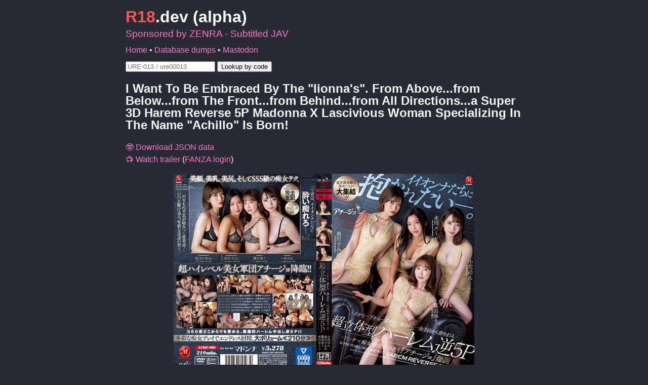

--- FILE ---
content_type: text/html; charset=utf-8
request_url: https://r18.dev/videos/vod/movies/detail/-/id=achj00002/
body_size: 3536
content:
<!DOCTYPE html>
<html lang="en">
<head prefix="og: https://ogp.me/ns#">
    <meta charset="utf-8">
    <meta name="viewport" content="width=device-width, initial-scale=1">
    <meta name="referrer" content="strict-origin-when-cross-origin">
    <meta name="description" content="R18.dev provides information about hundreds of thousands of Japanese adult videos.">
    <meta property="og:title" content="achj00002: I Want To Be Embraced By The &#34;Iionna&#39;s&#34;. From Above...from Below...from The Front...from Behind...from All Directions...a Super 3D Harem Reverse 5P Madonna X Lascivious Woman Specializing In The Name &#34;Achillo&#34; Is Born!">
	<meta property="og:type" content="website">
	<meta property="og:url" content="https://r18.dev/videos/vod/movies/detail/-/id=achj00002/">
	<meta property="og:image" content="https://awsimgsrc.dmm.com/dig/digital/video/achj00002/achj00002pl.jpg">
	<meta property="og:description" content="Starring Non Ohana, Sumire Kurokawa, Yu Shinoda and Sumire Mizukawa">
    <meta property="og:site_name" content="R18.dev">
    <meta property="twitter:card" content="summary_large_image">
	<meta name="theme-color" content="#dd0000">
    <link rel="me" href="https://toot.4t2.uk/@R18dotdev">
    <link href="/static/common.css" rel="stylesheet">
    <title>achj00002: I Want To Be Embraced By The &#34;Iionna&#39;s&#34;. From Above...from Below...from The Front...from Behind...from All Directions...a Super 3D Harem Reverse 5P Madonna X Lascivious Woman Specializing In The Name &#34;Achillo&#34; Is Born! - R18.dev</title>
    <style>
        html {
            font-family: "Helvetica", sans-serif;
            line-height: 1.5em;
            margin: auto;
            max-width: 50em;
        }
        a {
            text-decoration: none;
        }
        a:hover {
            text-decoration: underline;
        }
        span#reighteen, span#lookup-feedback {
            color: #d00;
        }
        [title], [title] * {
        	text-decoration: 0.1em underline #f99;
        }
        ul#key-links {
            list-style: none;
            padding: 0;
        }
        .with::before {
            display: inline-block;
            margin: 0 0.25em 0 0;
        }
        .with.nerd-icon::before {
            content: "🤓";
        }
        .with.info-icon::before {
            content: "ℹ️";
        }
        .with.profile-icon::before {
            content: "👤";
        }
        .with.tag-icon::before {
            content: "🏷️";
        }
        .with.camera-icon::before {
            content: "📷";
        }
        .with.lightning-icon::before {
            content: "⚡";
        }
        .with.tv-icon::before {
        	content: "📺";
        }
        .with.globe-icon::before {
            content: "🌏";
        }
        div#jacket-container {
            text-align: center;
        }
        img#jacket {
            max-height: 25em;
            max-width: 100%;
        }
        table#details {
            border-collapse: collapse;
            overflow-wrap: break-word;
            table-layout: fixed;
            width: 100%;
        }
        table#details tr:nth-child(even) {
            background: #fee;
        }
        table#details td, th {
            padding: 0.25em;
        }
        div#cast {
            display: flex;
            flex-wrap: wrap;
            justify-content: space-evenly;
            text-align: center;
            gap: 1em;
        }
        div.performer {
            width: 125px;
        }
        div.performer a {
            display: block;
        }
        div.performer-image {
            text-align: center;
            height: 125px;
            width: 125px;
            margin: 0 auto 0.5em;
        }
        div.performer-image img {
            clip-path: circle(farthest-side);
            height: 125px;
            width: 125px;
            object-fit: cover;
        }
        ul#categories {
            display: flex;
            flex-wrap: wrap;
            gap: 0.5em;
            padding: 0;
        }
        ul#categories li.category {
            background: #fee;
            border-radius: 1em;
            display: inline;
            padding: 0.5em;
        }
        div#gallery {
            display: flex;
            flex-wrap: wrap;
            justify-content: center;
        }
        .display-none {
            display: none;
        }
        div#gallery img {
            display: block;
        }
        footer {
            font-family: monospace;
            margin: 1em 0;
            text-align: center;
        }
        h1 {
            margin-bottom: 0.3em;
        }
        div#sponsor {
            font-size: 1.2em;
        }
        nav {
            margin: 0.5em 0;
        }
    </style>
    <link href="/static/dracula.css" rel="stylesheet">
    <script src="https://cdn.counter.dev/script.js" data-id="0eebf64c-b17d-4d29-b227-5a98f9bb682c" data-utcoffset="0" async type="7c6de52d814dce7509e582ff-text/javascript"></script>
</head>
<body>
    <header>
        <h1><a href="/"><span id="reighteen">R18</span>.dev (alpha)</a></h1>
        <div id="sponsor"><a href="https://www.zenra.net/" data-goatcounter-click="ext-zenra.net">Sponsored by ZENRA - Subtitled JAV</a></div>
        <nav><a href="/">Home</a> &bull; <a href="/dumps">Database dumps</a> &bull; <a rel="me" href="https://toot.4t2.uk/@R18dotdev">Mastodon</a></nav>
        <form onsubmit="if (!window.__cfRLUnblockHandlers) return false; event.preventDefault(); lookupCode();" data-cf-modified-7c6de52d814dce7509e582ff-="">
        	<input id="lookup" type="search" placeholder="URE-013 / ure00013" required pattern=".*\S.*">
        	<input type="submit" value="Lookup by code">
        	<span id="lookup-feedback"></span>
        </form>
    </header>
    <p id="status"></p>
    
<div id="video-info">
    <h2 id="title" title="イイオンナたちに、抱かれたい―。 上から…下から…前から…後ろから…全方向から責めまくる超立体型ハーレム逆5P マドンナ×痴女特化 その名も『アチージョ』爆誕！！">I Want To Be Embraced By The &#34;Iionna&#39;s&#34;. From Above...from Below...from The Front...from Behind...from All Directions...a Super 3D Harem Reverse 5P Madonna X Lascivious Woman Specializing In The Name &#34;Achillo&#34; Is Born!</h2>
    <ul id="key-links">
        <li><a id="download-json" class="with nerd-icon" href="/videos/vod/movies/detail/-/combined=achj00002/json">Download JSON data</a></li>
        
        <li><a id="trailer" class="with tv-icon" href="https://cc3001.dmm.co.jp/litevideo/freepv/a/ach/achj00002/achj00002_mhb_w.mp4">Watch trailer</a> (<a href="https://accounts.dmm.co.jp/service/login/password">FANZA login</a>)</li>
        
    </ul>
    <div id="jacket-container">
        <img id="jacket" alt="Jacket" src="https://awsimgsrc.dmm.com/dig/digital/video/achj00002/achj00002pl.jpg">
    </div>
    
    <h3 class="with info-icon">About this release</h3>
    
    <table id="details">
        <tr>
            <th>Content ID</th>
            <td id="content-id">achj00002</td>
        </tr>
        <tr>
            <th>DVD ID</th>
            <td id="dvd-id"></td>
        </tr>
        <tr>
            <th>Website</th>
            <td id="website">FANZA</td>
        </tr>
        <tr>
            <th>Service</th>
            <td id="service">PPV</td>
        </tr>
        <tr>
            <th>Studio</th>
            <td><a id="studio" href="/videos/vod/movies/list/?id=2661&type=studio">MADONNA</a></td>
        </tr>
        <tr>
            <th>Label</th>
            <td><a id="label" href="/videos/vod/movies/list/?id=2064979&type=label">ACHIJO（アチージョ）</a></td>
        </tr>
        <tr>
            <th>Series</th>
            <td></td>
        </tr>
        <tr>
            <th>Release date</th>
            <td id="release-date">2023-02-24</td>
        </tr>
        <tr>
            <th>Length</th>
            <td id="runtime">
                
                    210 mins
                
            </td>
        </tr>
        <tr>
            <th>Director(s)</th>
            <td id="directors">
                
                    <a href="/videos/vod/movies/list/?id=107546&type=director">
                        
                            Mametaro Mamezawa</a>
                
            </td>
        </tr>
        <tr>
            <th>Writer(s)</th>
            <td id="authors">
                
            </td>
        </tr>
    </table>
    
    <h3 class="with profile-icon">Cast</h3>
    <div id="cast">
        
            
                
                    <div class="performer">
                        <div class="performer-image">
                            <a href="/videos/vod/movies/list/?id=1072206&type=actress">
                                <img src="https://awsimgsrc.dmm.com/dig/mono/actjpgs/ohana_non.jpg" alt="Non Ohana">
                            </a>
                        </div>
                        <div>
                            <a href="/videos/vod/movies/list/?id=1072206&type=actress">Non Ohana</a>
                        </div>
                    </div>
                
                    <div class="performer">
                        <div class="performer-image">
                            <a href="/videos/vod/movies/list/?id=1047611&type=actress">
                                <img src="https://awsimgsrc.dmm.com/dig/mono/actjpgs/kurokawa_sumire.jpg" alt="Sumire Kurokawa">
                            </a>
                        </div>
                        <div>
                            <a href="/videos/vod/movies/list/?id=1047611&type=actress">Sumire Kurokawa</a>
                        </div>
                    </div>
                
                    <div class="performer">
                        <div class="performer-image">
                            <a href="/videos/vod/movies/list/?id=1008785&type=actress">
                                <img src="https://awsimgsrc.dmm.com/dig/mono/actjpgs/sinoda_yuu.jpg" alt="Yu Shinoda">
                            </a>
                        </div>
                        <div>
                            <a href="/videos/vod/movies/list/?id=1008785&type=actress">Yu Shinoda</a>
                        </div>
                    </div>
                
                    <div class="performer">
                        <div class="performer-image">
                            <a href="/videos/vod/movies/list/?id=1044982&type=actress">
                                <img src="https://awsimgsrc.dmm.com/dig/mono/actjpgs/mizukawa_sumire.jpg" alt="Sumire Mizukawa">
                            </a>
                        </div>
                        <div>
                            <a href="/videos/vod/movies/list/?id=1044982&type=actress">Sumire Mizukawa</a>
                        </div>
                    </div>
                
            
                
            
                
            
        
    </div>
    
    <h3 class="with tag-icon">Categories</h3>
    <ul id="categories">
        
            
                <li class="category">
                    <a href="/videos/vod/movies/list/?id=1014&type=category">Mature Woman</a>
                </li>
            
                <li class="category">
                    <a href="/videos/vod/movies/list/?id=1031&type=category">Slut</a>
                </li>
            
                <li class="category">
                    <a href="/videos/vod/movies/list/?id=1039&type=category">Married Woman</a>
                </li>
            
                <li class="category">
                    <a href="/videos/vod/movies/list/?id=2001&type=category">Big Tits</a>
                </li>
            
                <li class="category">
                    <a href="/videos/vod/movies/list/?id=5001&type=category">Creampie</a>
                </li>
            
                <li class="category">
                    <a href="/videos/vod/movies/list/?id=6004&type=category">Digital Mosaic</a>
                </li>
            
                <li class="category">
                    <a href="/videos/vod/movies/list/?id=6533&type=category">Hi-Def</a>
                </li>
            
                <li class="category">
                    <a href="/videos/vod/movies/list/?id=6548&type=category">Exclusive Distribution</a>
                </li>
            
        
    </ul>
    
    <h3 class="with camera-icon">Gallery</h3>
    
        <div id="gallery">
            
                
                    <a href="https://awsimgsrc.dmm.com/dig/digital/video/achj00002/achj00002jp-1.jpg">
                
                <img src="https://awsimgsrc.dmm.com/dig/digital/video/achj00002/achj00002-1.jpg" alt="">
                
                    </a>
                
            
                
                    <a href="https://awsimgsrc.dmm.com/dig/digital/video/achj00002/achj00002jp-2.jpg">
                
                <img src="https://awsimgsrc.dmm.com/dig/digital/video/achj00002/achj00002-2.jpg" alt="">
                
                    </a>
                
            
                
                    <a href="https://awsimgsrc.dmm.com/dig/digital/video/achj00002/achj00002jp-3.jpg">
                
                <img src="https://awsimgsrc.dmm.com/dig/digital/video/achj00002/achj00002-3.jpg" alt="">
                
                    </a>
                
            
                
                    <a href="https://awsimgsrc.dmm.com/dig/digital/video/achj00002/achj00002jp-4.jpg">
                
                <img src="https://awsimgsrc.dmm.com/dig/digital/video/achj00002/achj00002-4.jpg" alt="">
                
                    </a>
                
            
                
                    <a href="https://awsimgsrc.dmm.com/dig/digital/video/achj00002/achj00002jp-5.jpg">
                
                <img src="https://awsimgsrc.dmm.com/dig/digital/video/achj00002/achj00002-5.jpg" alt="">
                
                    </a>
                
            
                
                    <a href="https://awsimgsrc.dmm.com/dig/digital/video/achj00002/achj00002jp-6.jpg">
                
                <img src="https://awsimgsrc.dmm.com/dig/digital/video/achj00002/achj00002-6.jpg" alt="">
                
                    </a>
                
            
                
                    <a href="https://awsimgsrc.dmm.com/dig/digital/video/achj00002/achj00002jp-7.jpg">
                
                <img src="https://awsimgsrc.dmm.com/dig/digital/video/achj00002/achj00002-7.jpg" alt="">
                
                    </a>
                
            
                
                    <a href="https://awsimgsrc.dmm.com/dig/digital/video/achj00002/achj00002jp-8.jpg">
                
                <img src="https://awsimgsrc.dmm.com/dig/digital/video/achj00002/achj00002-8.jpg" alt="">
                
                    </a>
                
            
                
                    <a href="https://awsimgsrc.dmm.com/dig/digital/video/achj00002/achj00002jp-9.jpg">
                
                <img src="https://awsimgsrc.dmm.com/dig/digital/video/achj00002/achj00002-9.jpg" alt="">
                
                    </a>
                
            
                
                    <a href="https://awsimgsrc.dmm.com/dig/digital/video/achj00002/achj00002jp-10.jpg">
                
                <img src="https://awsimgsrc.dmm.com/dig/digital/video/achj00002/achj00002-10.jpg" alt="">
                
                    </a>
                
            
        </div>
    
</div>

    <footer>
        <div class="with envelope-icon"><img src="/static/email.png" alt="contact AT r18 DOT dev"></div>
        <div class="with globe-icon">Machine translations by <a href="https://www.deepl.com/">DeepL.com</a></div>
        <div class="with lightning-icon">Powered by <a href="https://eigabase.com/">Eigabase</a></div>
    </footer>
    <script src="/static/common.js" type="7c6de52d814dce7509e582ff-text/javascript"></script>
    <script data-goatcounter="https://r18.dev/stats/count" async src="/gc/count.js" type="7c6de52d814dce7509e582ff-text/javascript"></script>
<script src="/cdn-cgi/scripts/7d0fa10a/cloudflare-static/rocket-loader.min.js" data-cf-settings="7c6de52d814dce7509e582ff-|49" defer></script><script defer src="https://static.cloudflareinsights.com/beacon.min.js/vcd15cbe7772f49c399c6a5babf22c1241717689176015" integrity="sha512-ZpsOmlRQV6y907TI0dKBHq9Md29nnaEIPlkf84rnaERnq6zvWvPUqr2ft8M1aS28oN72PdrCzSjY4U6VaAw1EQ==" data-cf-beacon='{"version":"2024.11.0","token":"ec9e955ff81c44909f3b280581030dd2","r":1,"server_timing":{"name":{"cfCacheStatus":true,"cfEdge":true,"cfExtPri":true,"cfL4":true,"cfOrigin":true,"cfSpeedBrain":true},"location_startswith":null}}' crossorigin="anonymous"></script>
</body>
</html>

--- FILE ---
content_type: text/css; charset=UTF-8
request_url: https://r18.dev/static/dracula.css
body_size: -260
content:
:root {
    --background: #282a36;
    --currentLine: #44475a;
    --foreground: #f8f8f2;
    --pink: #ff79c6;
    --pinkAlt: #bf629b;
    --red: #ff5555;
}
html {
    background: var(--background);
    color: var(--foreground);
}
a {
    color: var(--pink);
}
a:visited {
    color: var(--pinkAlt);
}
h1 a, h1 a:visited {
    color: var(--foreground);
}
span#reighteen {
    color: var(--red);
}
[title], [title] * {
    text-decoration: 0.1em underline var(--red);
}
table#details tr:nth-child(2n) {
    background: var(--currentLine);
}
ul#categories li.category {
    background: var(--currentLine);
}